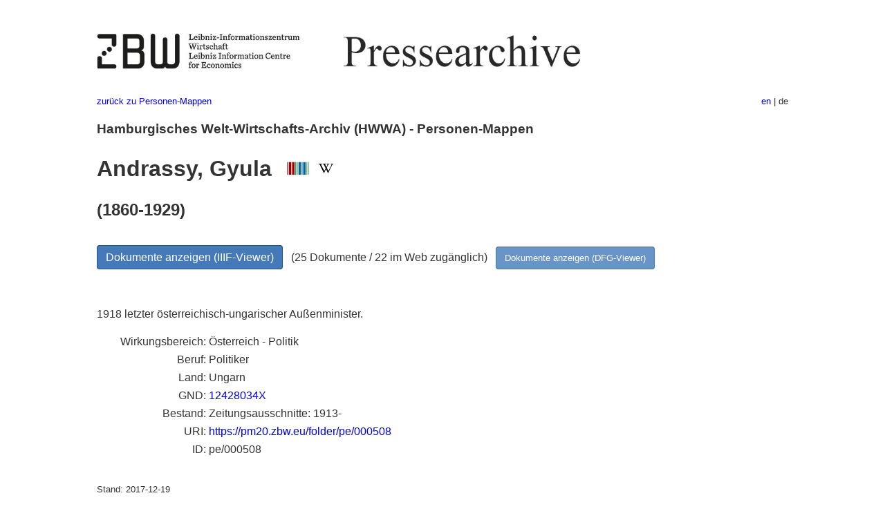

--- FILE ---
content_type: text/html
request_url: https://pm20.zbw.eu/folder/pe/0005xx/000508/about.de.html
body_size: 5014
content:
<!DOCTYPE html>
<html xmlns="http://www.w3.org/1999/xhtml" lang="de" xml:lang="de">
<head>
  <meta charset="utf-8" />
  <meta name="generator" content="pandoc" />
  <meta name="viewport" content="width=device-width, initial-scale=1.0, user-scalable=yes" />
  <meta name="description" content="Dossier zu Andrassy, Gyula
(1860-1929; Österreich - Politik). Aus deutscher und internationaler
Presse, 1908-1949." />
  <link rel="alternate" hreflang="en" href="https://pm20.zbw.eu/folder/pe/0005xx/000508/about.en.html" />
  <link rel="alternate" hreflang="de" href="https://pm20.zbw.eu/folder/pe/0005xx/000508/about.de.html" />
  <title>Andrassy, Gyula | ZBW Pressearchive</title>
  <style>
      code{white-space: pre-wrap;}
      span.smallcaps{font-variant: small-caps;}
      span.underline{text-decoration: underline;}
      div.column{display: inline-block; vertical-align: top; width: 50%;}

  </style>
  <link rel="stylesheet" href="/styles/simple.css" />
  <!--[if lt IE 9]>
    <script src="//cdnjs.cloudflare.com/ajax/libs/html5shiv/3.7.3/html5shiv-printshiv.min.js"></script>
  <![endif]-->
</head>
<body>
<header>
  <img src="/images/zbw_pm20.de.png" alt="ZBW PM20 Logo" usemap="#logomap"/>
  <map name="logomap"> <area alt="ZBW home" shape="rect" coords="0,0,166,73" href="https://www.zbw.eu/de" /><area alt="PM20 home" shape="rect" coords="180,0,1041,73" href="/about.de.html" /></map>
<div class="hint is-flex">
  <span class="has-text-left">
  <a href="../../about.de.html">zurück zu Personen-Mappen</a>
  </span>
  <span class="has-text-right">
    <a href="/folder/pe/0005xx/000508/about.en.html">en</a> | de
  </span>
</div>
</header>
<h3
id="hamburgisches-welt-wirtschafts-archiv-hwwa---personen-mappen">Hamburgisches
Welt-Wirtschafts-Archiv (HWWA) - Personen-Mappen</h3>
<h1 id="andrassy-gyula-wikidata-item-wikipedia">Andrassy, Gyula  <a
href="http://www.wikidata.org/entity/Q420845"><img
src="/images/Wikidata-logo.svg" class="inline-icon"
alt="Wikidata item" /></a> <a
href="https://de.wikipedia.org/wiki/Gyula_Andr%C3%A1ssy_der_J%C3%BCngere"><img
src="/images/Wikipedia-W.svg" title="Wikipedia" class="inline-icon"
alt="Wikipedia" /></a></h1>
<h2 id="section">(1860-1929)</h2>
<div class="spacer">
 
</div>
<p><a class="btn" href="https://pm20.zbw.eu/iiifview/folder/pe/000508" rel="nofollow">Dokumente
anzeigen (IIIF-Viewer)</a>   (25 Dokumente / 22 im Web zugänglich)  
<a class="btn-small" href="https://pm20.zbw.eu/dfgview/pe/000508" rel="nofollow">Dokumente
anzeigen (DFG-Viewer)</a></p>
<div class="spacer">
 
</div>
<p><a id="filmsections" /></p>
<div class="spacer">
 
</div>
<p>
1918 letzter österreichisch-ungarischer Außenminister.
</p>
<div class="fieldtable">
<table>
<colgroup>
<col style="width: 37%" />
<col style="width: 62%" />
</colgroup>
<tbody>
<tr>
<td style="text-align: right;">Wirkungsbereich</td>
<td>Österreich - Politik</td>
</tr>
<tr>
<td style="text-align: right;">Beruf</td>
<td>Politiker</td>
</tr>
<tr>
<td style="text-align: right;">Land</td>
<td>Ungarn</td>
</tr>
<tr>
<td style="text-align: right;">GND</td>
<td><a href="https://d-nb.info/gnd/12428034X">12428034X</a></td>
</tr>
<tr>
<td style="text-align: right;">Bestand</td>
<td>Zeitungsausschnitte: 1913-</td>
</tr>
<tr>
<td style="text-align: right;">URI</td>
<td><a href="https://pm20.zbw.eu/folder/pe/000508" rel="nofollow">https://pm20.zbw.eu/folder/pe/000508</a></td>
</tr>
<tr>
<td style="text-align: right;">ID</td>
<td>pe/000508</td>
</tr>
</tbody>
</table>
</div>
<script type="application/ld+json">
{
    "@context" : "http://schema.org",
    "@type" : "WebSite",
    "name" : "ZBW Pressearchive",
  "publisher" : {
    "@type" : "EducationalOrganization",
    "name" : "ZBW - Leibniz-Informtionszentrum Wirtschaft",
    "sameAs" : "http://www.wikidata.org/entity/Q317179"
  },
    "url" : "https://pm20.zbw.eu"
}
</script>
<script type="application/ld+json">
{"@graph":[{"about":{"description":"Politiker. (Österreich - Politik)","@type":"Person","sameAs":"http://www.wikidata.org/entity/Q420845","nationality":{"name":"Ungarn","@type":"Country"},"name":"Andrassy, Gyula"},"@type":"CreativeWork","isPartOf":{"@type":"Collection","sameAs":"http://www.wikidata.org/entity/Q36948990","name":"Pressearchiv 20. Jahrhundert"},"name":"Andrassy, Gyula (1860-1929; Österreich - Politik)"}],"@context":"https://schema.org/"}
</script>
<footer>
  <p>Stand: 2017-12-19</p>
  <p><a href="../../about.de.html">zurück zu Personen-Mappen</a></p>
<p><a href="ma&#105;l&#116;o&#58;%69&#110;&#102;o%40zbw&#46;eu?subject=Feedback%20zu%20PM20%20Andrassy, Gyula&body=%0D%0A%0D%0A%0D%0A---%0D%0Ahttps://pm20.zbw.eu/folder/pe/0005xx/000508/about.de.html">Feedback</a> &nbsp;
<a href="/about-pm20/legal.de.html">Rechtliches</a> &nbsp;
<a href="https://www.zbw.eu/de/impressum/">Impressum</a> &nbsp; <a href="https://www.zbw.eu/de/datenschutz/">Datenschutz</a> &nbsp;
Alle Metadaten unter <a href="https://creativecommons.org/publicdomain/zero/1.0/deed.de">CC0</a> Lizenz</p>
</footer>
</body>
</html>


--- FILE ---
content_type: text/css
request_url: https://pm20.zbw.eu/styles/simple.css
body_size: 2610
content:
@import "./normalize.css";

html {
  font-family: Arial, sans-serif;
  color: #333333;
  font-size: 16px;
  line-height: 1.4;
}
body {
  max-width:1000px;
  margin:auto;
  padding-left: 6px;
  padding-right: 6px;
}

pre, tt, code {
  font-family: Courier, monospace;
}

li {
  margin: 0.5em 0;
}

/**.wikitable { **/
table {
  page-break-inside:avoid;
  background:#fff;
  margin:1em 0;
  border:1pt solid #aaa;
  border-collapse:collapse;
}
.wikitable {
  font-size:81%;
  line-height: 1.2;
}
.wikitable caption {
  padding:5px;
}
.wikitable tr > th,.wikitable tr > td,.wikitable * > tr > th,.wikitable * > tr > td {
  background:#fff;
  color:#000 !important;
  border:1pt solid #aaa;
  padding:0.4em 0.6em
}
.wikitable tr > th,.wikitable * > tr > th {
  text-align:center
}
table.listing,table.listing td {
  border:1pt solid #000;
  border-collapse:collapse
}
.wikitable * > tr.is-online > td {
  background-color: palegreen;
}

.fieldtable table, .fieldtable td, .fieldtable th {
  border: none;
  padding: 2px;
  vertical-align: top;
}
.fieldtable td:nth-child(1)::after {
  content: ":";
}

.sectiontable table {
  border: none;
  width: 100%;
}

.sectiontable td, .sectiontable th {
  border: none;
  padding-top: 12px;
  padding-bottom: 12px;
  vertical-align: top;
}

.btn {
  -webkit-border-radius: 4px;
  -moz-border-radius: 4px;
  border-radius: 4px;
  border: solid 1px #20538D;
  background: #4479BA;
  color: #FFF;
  padding: 8px 12px;
  text-decoration: none;
}

.btn-small {
  -webkit-border-radius: 4px;
  -moz-border-radius: 4px;
  font-size: 81%;
  border-radius: 4px;
  border: solid 1px #4479BA;
  background: #6994c8;
  color: #FFF;
  padding: 8px 12px;
  text-decoration: none;
}

div.home {
  font-size: 160%;
}
div.home ul {
  list-style-type: none;
  color: gray;
  padding: 0px;
}
div.home li:before {
  content: '\276F';
  margin: 0 1em;
}

div.hint {
  font-size: 81%;
}
div.spacer {
  font-size: 30%;
}
span.is-online {
  background-color: palegreen;
}
span.gray {
  color: gray;
}

span.hint {
  font-size: 81%;
}

header img {
 width: 100%;
 max-width: 700px;
 height="auto";
 margin-top: 3em;
 margin-bottom: 2em;
}
footer {
  margin-top: 36px;
  font-size: 81%;
  margin-bottom: 2em;
}

a:link {
  text-decoration: none;
}

.inline-icon {
    border: 0px;
    margin-bottom: 0.14em;
    vertical-align: middle;
    height: 0.7em;
}


div.yasr table.resultsTable {
  color: black;
}

/* helper classes for left-right in one line */
.is-flex {
  display: flex;
}
.has-text-left {
  width: 100%;
  text-align: left; 
}
.has-text-right { 
  width: 100%;
  text-align: right; 
}


--- FILE ---
content_type: image/svg+xml
request_url: https://pm20.zbw.eu/images/Wikipedia-W.svg
body_size: 3123
content:
<?xml version="1.0" encoding="UTF-8" standalone="no"?>
<!DOCTYPE svg PUBLIC "-//W3C//DTD SVG 1.1//EN" "http://www.w3.org/Graphics/SVG/1.1/DTD/svg11.dtd">
<svg xmlns:dc="http://purl.org/dc/elements/1.1/" xmlns:cc="http://web.resource.org/cc/" xmlns:rdf="http://www.w3.org/1999/02/22-rdf-syntax-ns#" xmlns="http://www.w3.org/2000/svg" xmlns:xlink="http://www.w3.org/1999/xlink" width="128px" height="128px" viewBox="0 0 128 128" version="1.1">
	<metadata>
		<rdf:RDF>
			<dc:Image>
				<dc:format>image/svg+xml</dc:format>
				<dc:type rdf:resource="http://purl.org/dc/dcmitype/StillImage"/>
				<dc:title>
					<rdf:Bag>
						<rdf:li lang="en">Wikipedia's W</rdf:li>
						<rdf:li lang="es">W de Wikipédia</rdf:li>
					</rdf:Bag>
				</dc:title>
				<dc:description>
					<rdf:Bag>
						<rdf:li lang="en">The official Wikipedia favicon</rdf:li>
						<rdf:li lang="es">El favicono oficial de Wikipédia</rdf:li>
					</rdf:Bag>
				</dc:description>
				<dc:creator>
					<rdf:Bag>
						<rdf:li lang="en">
							<dc:title>Jonathan Hoefler</dc:title>
							<dc:description>The "W" originates from the Hoefler Text typeface by Jonathan Hoefler.</dc:description>
						</rdf:li>
						<rdf:li lang="en">
							<dc:title>STyx</dc:title>
							<dc:description>SVG document originally created by Wikimedia user STyx and uploaded on 25 June 2007</dc:description>
							<dc:date>2007-06-26</dc:date>
						</rdf:li>
					</rdf:Bag>
				</dc:creator>
				<dc:subject>
					<rdf:Bag>
						<rdf:li>Wikipedia</rdf:li>
						<rdf:li>favicon</rdf:li>
					</rdf:Bag>
				</dc:subject>
				<dc:rights>
					<rdf:Bag>
						<dc:description>This work is ineligible for copyright and therefore in the public domain because it consists entirely of information that is common property and contains no original authorship.</dc:description>
						<dc:description>™ Wikimedia Foundation, Inc. This file is (or includes) one of the official logos or designs used by the Wikimedia Foundation or by one of its projects. Use of the Wikimedia logos and trademarks is subject to the Wikimedia trademark policy and visual identity guidelines, and may require permission.</dc:description>
					</rdf:Bag>
				</dc:rights>
				<dc:publisher>
					<cc:Agent>
						<dc:title>Wikimedia Commons</dc:title>
					</cc:Agent>
				</dc:publisher>
			</dc:Image>
		</rdf:RDF>
	</metadata>
	<use id="V (Left)" x="3.02" y="23.909" xlink:href="#V"/>
	<use id="V (Right)" x="38.265" y="23.909" xlink:href="#V"/>
	<defs>
		<path id="V" d="M93.849,0l0,2.139c-2.822,0.501 -4.957,1.388 -6.407,2.659c-2.077,1.889 -4.525,4.779 -6.132,8.672l-32.685,66.712l-2.175,0l-32.813,-67.579c-1.528,-3.469 -3.606,-5.589 -4.233,-6.359c-0.979,-1.195 -2.184,-2.13 -3.614,-2.804c-1.431,-0.675 -3.361,-1.108 -5.79,-1.301l0,-2.139l31.928,0l-0,2.139c-3.683,0.347 -5.439,0.964 -6.537,1.85c-1.097,0.886 -1.645,2.023 -1.645,3.411c-0,1.927 0.901,4.933 2.703,9.018l24.233,45.959l23.692,-45.381c1.842,-4.47 3.37,-7.573 3.37,-9.307c0,-1.118 -0.568,-2.187 -1.705,-3.209c-1.136,-1.021 -2.422,-1.744 -5.125,-2.168c-0.196,-0.038 -0.529,-0.096 -1,-0.173l0,-2.139l23.935,0Z"/>
	</defs>
</svg>
